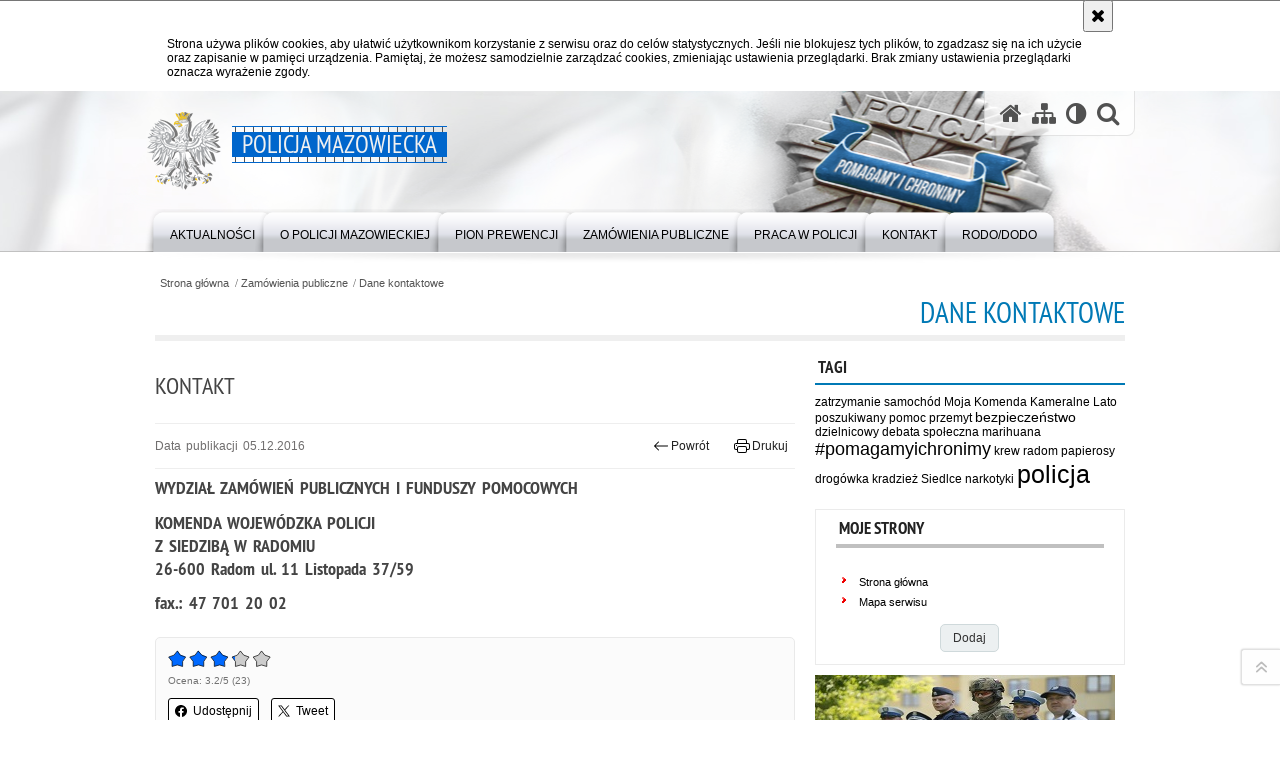

--- FILE ---
content_type: text/html; charset=UTF-8
request_url: https://mazowiecka.policja.gov.pl/ra/zamowienia-publiczne/dan/1698,Kontakt.html
body_size: 11109
content:
<!DOCTYPE html>
<html lang="pl">
  <head>
    <meta charset="UTF-8"/>
    <meta name="description" content="Kontakt - Dane kontaktowe -  "/>
    <meta name="keywords" content=""/>
    <meta name="robots" content="Index, Follow"/>
    <meta name="author" content="Polska Policja"/>
    <meta name="viewport" content="width=device-width, initial-scale=1.0" />
    <meta property="og:site_name" content="Policja Mazowiecka" />
    <meta property="og:title" content="Kontakt" />
    <meta property="og:description" content="" />
    <meta property="og:type" content="article" />
    <meta property="og:image" content="" />
    <meta name="certumid" content="14873a7305035d"/>
    <meta name="verify-v1" content="o9HUinzV6QwF6Qa9CuSqOxctXu09FWS0iKgKmf7r5ow=" />
    <meta name="google-site-verification" content="XZdHk6gsvdnmR5UINSLxp-5mV_Kxsqd84foEfzB_6YA" />
        <link rel="alternate" type="application/rss+xml" title="Aktualności" href="/dokumenty/rss/271-rss-o-1488.rss" />
<link rel="alternate" type="application/rss+xml" title="Slider" href="/dokumenty/rss/271-rss-o-1487.rss" />
    
    <title>Kontakt - Dane kontaktowe -  Policja Mazowiecka</title> 
    <link rel="shortcut icon" href="https://mazowiecka.policja.gov.pl/favicon.ico" />
    
    <link href="/img/forum/forum.css" type="text/css" rel="stylesheet" />
    <link href="/webfonts/awesome-4.7/css/font-awesome.min.css" type="text/css" rel="stylesheet" />
    <link href="/script/baguetteBox/baguetteBox.min.css" type="text/css" rel="stylesheet" />
    <link href="/script/mootools/vlaCalendar/styles/vlaCal-v2.11.css" type="text/css" media="screen" rel="stylesheet" />
    <link href="/script/mootools/galeria/media2015.css" type="text/css" rel="stylesheet" />
    
    <link href="/dokumenty/szablony/dynamic/271/271-39758.css?1768574406" type="text/css" rel="stylesheet" />
    <link href="/dokumenty/szablonyimg/271-style-mod-3.css" type="text/css" rel="stylesheet" />
    <link href="/script/video/video-js/stable/video-js.min.css" rel="stylesheet" type="text/css" />    

                                <script src="/script/video/video-js/stable/video.min.js"></script>
<script src="/script/video/video-js/stable/lang/pl.js"></script>
<script src="/script/lite-youtube/lite-youtube.js" type="module"></script>    
                                            <script src="/dokumenty/szablony/dynamic/271/271-21556.js?v=0.111"></script>
    <script>
		window.addEvent('domready', function() { 
      		Ellipsis({
          		class: '.media strong',
          		lines: 5
        	});
      		if ($('navmenu')) {
      			var mooDropMenu = new dropMenu($('navmenu'));
      		};
		});
	</script>
    <script>
    if(/MSIE \d|Trident.*rv:/.test(navigator.userAgent)) {
      var script = document.createElement('script');
      script.src = '/script/svgxuse/svgxuse.js';
      document.write(script.outerHTML);
    }
    </script>
      
	    
    
    <style type="text/css">
      /* <![CDATA[ */
       	.nag_menu .nag_menu_list li ul {
			width:280px;
		}
    /* ]]> */
    </style>

    
  </head>
  <body class="bg">
    
    <div id="menu-scroll"></div>
    
    <!-- WCAG opcje -->
    <ul class="nav">
      <li><a href="#menu">Przejdź do menu głównego</a></li>
      <li><a href="#wtxt">Przejdź do treści</a></li>
      <li><a href="#search" id="szukaj-button-wai" aria-controls="search">Przejdź do wyszukiwarki</a></li>
      <li><a href="/ra/mapa">Mapa strony</a></li>
    </ul>
    <!-- .WCAG opcje -->
  
    
    <div id="page">
      
      <!-- header -->
      <div id="header-wrapper">
        <header>
          <div class="inside">
            <h1 id="header-logo"><a href="/" title="Strona główna"><span></span><strong><span class="hide">Kontakt - Dane kontaktowe - </span>Policja Mazowiecka</strong></a></h1>
            <!-- header opcje -->
            <div id="header-options">
              <ul>
                <li><a href="https://mazowiecka.policja.gov.pl" aria-label="Strona główna serwisu Policja Mazowiecka"><i class="fa fa-home"></i></a></li>
                <li><a href="/ra/mapa" aria-label="Mapa serwisu"><i class="fa fa-sitemap"></i></a></li>
                <li><a href="/ra/wai" aria-label="Wersja tekstowa"><i class="fa fa-adjust"></i></a></li>
                <li class="szukaj-buttton-init"><a href="#search" id="szukaj-button" aria-controls="search" aria-expanded="false"><i class="fa fa-search"></i><span class="sr-only">Otwórz wyszukiwarkę</span></a></li>
              </ul>
              
              <nav id="mobileMenu">
                <a href="#" id="mobileMenuBtn" role="button" aria-controls="menu" aria-expanded="false">
                  <span class="sr-only">Menu</span><i class="fa fa-reorder"></i>
                </a>
              </nav>
              
            </div>
            <!-- header opcje. -->
            
            <!-- search -->
            <div id="search" class="search" tabindex="-1" aria-activedescendant="search-header">
              <div class="search__row">
                <div class="search_col">
                  <h2 class="search__header">Wyszukiwarka</h2>
                  <button id="szukaj-button-close" class="search__delete_btn">
                    <i class="fa fa-times-circle-o"></i>
                    <span class="sr-only">Zamknij wyszukiwarkę</span>
                  </button>
                </div>
              </div>
              <div class="search__row">
                <div class="search_col">
                  <form action="/ra/szukaj" method="post" class="search__form">
                    <div class="search__fieldset">
                      <label for="szukajg" class="sr-only">szukaj</label>
                      <input type="text" id="szukajg" class="search__input" name="szukaj" placeholder="wpisz szukaną frazę" value="" />
                      <button type="submit" class="search__btn">
                        <span class="sr-only">Szukaj</span><i class="fa fa-search"></i>
                      </button>
                    </div>
                    <div class="clear"></div>
                    <div>
                      <p><a href="/ra/szukaj">Wyszukiwarka zaawansowana</a></p>
                    </div>
                  </form>
                  
                </div>
              </div>
            </div>
            <!-- search. -->
            
          </div>
          <!-- menu -->
          <nav id="menu" aria-label="Menu główne">
            <div class="inside">
              
<ul id="navmenu" class="mainmenu">
					<li><a href="/ra/aktualnosci" target="_top" ><strong><span>Aktualności</span></strong></a>
        					<ul class="submenu">
							        <li><a href="/ra/aktualnosci/aktualnosci" target="_top" >Aktualności </a>
        				</li>
			        <li><a href="https://poszukiwani.policja.pl/" target="_top" >Poszukiwani </a>
        				</li>
			        <li><a href="https://zaginieni.policja.pl/" target="_top" >Zaginieni </a>
        				</li>
			        <li><a href="http://www.childalert.pl/" target="_top" >Zaginione dziecko </a>
        				</li>
			        <li><a href="http://www.zaginieni.pl/home/" target="_top" >Zaginieni w Polsce </a>
        				</li>
				</ul>		
				</li>
					<li><a href="/ra/o-policji-mazowieckiej" target="_top" ><strong><span>O Policji Mazowieckiej</span></strong></a>
        					<ul class="submenu">
							        <li><a href="/ra/o-policji-mazowieckiej/kierownictwo" target="_top" >Kierownictwo </a>
        				</li>
			        <li><a href="/ra/o-policji-mazowieckiej/komendanci-wojewodzcy-policji" target="_top" >Komendanci Wojewódzcy Policji zs. w Radomiu w latach 1997-2021 </a>
        				</li>
			        <li><a href="/ra/o-policji-mazowieckiej/struk" target="_top" >Struktura </a>
        				</li>
			        <li><a href="/ra/o-policji-mazowieckiej/jednostki-terenowe" target="_top" >Jednostki terenowe </a>
        				</li>
			        <li><a href="/ra/o-policji-mazowieckiej/komunikacja-wewnetrzna" target="_top" >Komunikacja wewnętrzna <span class="strz"></span></a>
        					<ul class="submenu">
							        <li><a href="/ra/o-policji-mazowieckiej/komunikacja-wewnetrzna/aktualnosci-dla-policja" target="_top" >Aktualności dla policjantów i pracowników Policji </a>
        				</li>
			        <li><a href="/ra/o-policji-mazowieckiej/komunikacja-wewnetrzna/policyjny-glos-mazowsza" target="_top" >Policyjny Głos Mazowsza </a>
        				</li>
			        <li><a href="http://isp.policja.pl/" target="_top" >Internetowy Serwis Policyjny </a>
        				</li>
			        <li><a href="http://www.ipa.org.pl./index.php/pl/mazowiecka-grupa-wojewodzka" target="_top" >Mazowiecka Grupa Wojewódzka IPA </a>
        				</li>
			        <li><a href="/ra/o-policji-mazowieckiej/komunikacja-wewnetrzna/psychologowie-policyjni" target="_top" >Psychologowie policyjni </a>
        				</li>
			        <li><a href="/ra/o-policji-mazowieckiej/komunikacja-wewnetrzna/zespol-socjalny" target="_top" >Zespół Socjalny </a>
        				</li>
			        <li><a href="http://nszzp.radom.pl/fundusz-prewencyjny-pzu/" target="_top" >Fundusz Prewencyjny PZU </a>
        				</li>
			        <li><a href="http://nszzp.radom.pl/" target="_top" >NSZZ Policjantów Województwa Mazowieckiego </a>
        				</li>
			        <li><a href="https://seirp.pl/" target="_top" >Stowarzyszenie Emerytów i Rencistów Policyjnych </a>
        				</li>
			        <li><a href="https://nszz-pp.pl/" target="_top" >NSZZ Pracowników Policji </a>
        				</li>
				</ul>		
				</li>
			        <li><a href="/ra/o-policji-mazowieckiej/prawa-czlowieka" target="_top" >Prawa człowieka <span class="strz"></span></a>
        					<ul class="submenu">
							        <li><a href="/ra/o-policji-mazowieckiej/prawa-czlowieka/rownosc-plci-w-policji" target="_top" >Równość płci w Policji </a>
        				</li>
			        <li><a href="/ra/o-policji-mazowieckiej/prawa-czlowieka/polityka-rownego-traktowania-w" target="_top" >Polityka Równego Traktowania w KWP zs. w Radomiu </a>
        				</li>
			        <li><a href="/ra/o-policji-mazowieckiej/prawa-czlowieka/polityka-etycznego-i-uczciwego" target="_top" >Polityka Etycznego i Uczciwego Postępowania w KWP zs. w Radomiu </a>
        				</li>
				</ul>		
				</li>
			        <li><a href="/ra/o-policji-mazowieckiej/kapelan-policji" target="_top" >Kapelan Policji </a>
        				</li>
			        <li><a href="/ra/o-policji-mazowieckiej/patronat-honorowy-komendanta-w" target="_top" >Patronat honorowy Komendanta Wojewódzkiego Policji <span class="strz"></span></a>
        					<ul class="submenu">
							        <li><a href="/ra/o-policji-mazowieckiej/patronat-honorowy-komendanta-w/patronat-honorowy-komen" target="_top" >Patronat honorowy Komendanta Wojewódzkiego Policji </a>
        				</li>
				</ul>		
				</li>
			        <li><a href="/ra/o-policji-mazowieckiej/fundusze-wfosigw" target="_top" >Fundusze WFOŚiGW </a>
        				</li>
			        <li><a href="/ra/o-policji-mazowieckiej/laboratorium-kryminalistyczne" target="_top" >Laboratorium Kryminalistyczne <span class="strz"></span></a>
        					<ul class="submenu">
							        <li><a href="/ra/o-policji-mazowieckiej/laboratorium-kryminalistyczne/laboratorium-kryminalistyczne" target="_top" >Laboratorium Kryminalistyczne KWP z siedzibą w Radomiu </a>
        				</li>
			        <li><a href="/ra/o-policji-mazowieckiej/laboratorium-kryminalistyczne/struktura-wydzialu" target="_top" >Struktura Wydziału </a>
        				</li>
			        <li><a href="/ra/o-policji-mazowieckiej/laboratorium-kryminalistyczne/badania-wykonywane-w-laborator" target="_top" >Badania wykonywane w Laboratorium </a>
        				</li>
			        <li><a href="/ra/o-policji-mazowieckiej/laboratorium-kryminalistyczne/ocena-zadowolenia-klienta-z-us" target="_top" >Ocena zadowolenia klienta z usług LK </a>
        				</li>
			        <li><a href="/ra/o-policji-mazowieckiej/laboratorium-kryminalistyczne/terminy-realizacji" target="_top" >Terminy realizacji </a>
        				</li>
			        <li><a href="/ra/o-policji-mazowieckiej/laboratorium-kryminalistyczne/akredytacja" target="_top" >Akredytacja </a>
        				</li>
				</ul>		
				</li>
			        <li><a href="https://policja.pl/pol/antykorupcja" target="_top" >Antykorupcja </a>
        				</li>
			        <li><a href="/ra/o-policji-mazowieckiej/wydzial-zamowien-publicznych-i" target="_top" >Wydział Zamowień Publicznych i Funduszy Pomocowych <span class="strz"></span></a>
        					<ul class="submenu">
							        <li><a href="/ra/o-policji-mazowieckiej/wydzial-zamowien-publicznych-i/zamowienia-publiczne" target="_top" >Zamówienia Publiczne </a>
        				</li>
			        <li><a href="/ra/o-policji-mazowieckiej/wydzial-zamowien-publicznych-i/fundusze-pomocowe" target="_top" >Fundusze Pomocowe </a>
        				</li>
				</ul>		
				</li>
				</ul>		
				</li>
					<li><a href="/ra/pion-prewencji" target="_top" aria-label="WYDZIAŁY PIONU PREWENCJI

KOMENDY WOJEWÓDZKIEJ POLICJI zs. w Radomiu
ul. 11 Listopada 37/59
26-600 Radom

WYDZIAŁ PREWENCJI
Sekretariat:
tel.:48 345 30 50 (701-30-50)
fax:48 345 27 01 (701-27-01)
e-mail: prewencja.kwp@ra.policja.gov.pl"><strong><span>Pion Prewencji</span></strong></a>
        					<ul class="submenu">
							        <li><a href="/ra/pion-prewencji/sztab-policji" target="_top" >Sztab Policji <span class="strz"></span></a>
        					<ul class="submenu">
							        <li><a href="/ra/pion-prewencji/sztab-policji/dane-kontaktowe" target="_top" >Dane kontaktowe </a>
        				</li>
			        <li><a href="/ra/pion-prewencji/sztab-policji/aktualnosci" target="_top" >Aktualności </a>
        				</li>
			        <li><a href="/ra/pion-prewencji/sztab-policji/imprezy-masowe" target="_top" >Imprezy masowe </a>
        				</li>
			        <li><a href="/ra/pion-prewencji/sztab-policji/struktury-nieetatowe" target="_top" >Struktury nieetatowe </a>
        				</li>
			        <li><a href="/ra/pion-prewencji/sztab-policji/bezzalogowe-statki-powietrzne" target="_top" >Bezzałogowe Statki Powietrzne Policji </a>
        				</li>
				</ul>		
				</li>
			        <li><a href="/ra/pion-prewencji/wydzial-prewencji" target="_top" >Wydział Prewencji <span class="strz"></span></a>
        					<ul class="submenu">
							        <li><a href="/ra/pion-prewencji/wydzial-prewencji/dane-kontaktowe" target="_top" >Dane kontaktowe </a>
        				</li>
			        <li><a href="/ra/pion-prewencji/wydzial-prewencji/struktura-wydzialu" target="_top" >Struktura Wydziału </a>
        				</li>
			        <li><a href="/ra/pion-prewencji/wydzial-prewencji/aktualnosci" target="_top" >Aktualności </a>
        				</li>
			        <li><a href="/ra/pion-prewencji/wydzial-prewencji/oddzialy-o-profilu-mundurowym" target="_top" >Oddziały o profilu mundurowym </a>
        				</li>
			        <li><a href="/ra/pion-prewencji/wydzial-prewencji/akcje-kampanie-projekty-profil" target="_top" >Akcje, kampanie, projekty profilaktyczne </a>
        				</li>
			        <li><a href="/ra/pion-prewencji/wydzial-prewencji/kameralne-latp" target="_top" >Kameralne Lato </a>
        				</li>
			        <li><a href="/ra/pion-prewencji/wydzial-prewencji/przemoc-domowa" target="_top" >Przemoc domowa </a>
        				</li>
			        <li><a href="/ra/pion-prewencji/wydzial-prewencji/bezpieczenstwo-dzieci-i" target="_top" >Bezpieczeństwo dzieci i młodzieży </a>
        				</li>
			        <li><a href="/ra/pion-prewencji/wydzial-prewencji/bezpiecz" target="_top" >Bezpieczeństwo seniorów </a>
        				</li>
			        <li><a href="/ra/pion-prewencji/wydzial-prewencji/debaty-spoleczne" target="_top" >Debaty społeczne </a>
        				</li>
			        <li><a href="/ra/pion-prewencji/wydzial-prewencji/psy-sluzbowe" target="_top" >Psy służbowe </a>
        				</li>
			        <li><a href="/ra/pion-prewencji/wydzial-prewencji/dzielnicowi" target="_top" >Dzielnicowi </a>
        				</li>
				</ul>		
				</li>
			        <li><a href="/ra/pion-prewencji/wydzial-konwo" target="_top" >Wydział Konwojowy <span class="strz"></span></a>
        					<ul class="submenu">
							        <li><a href="/ra/pion-prewencji/wydzial-konwo/dane-kontaktowe" target="_top" >Dane kontaktowe </a>
        				</li>
			        <li><a href="/ra/pion-prewencji/wydzial-konwo/terytorialny-zakres-dzialania" target="_top" >Terytorialny zakres działania </a>
        				</li>
			        <li><a href="/ra/pion-prewencji/wydzial-konwo/aktualnosci" target="_top" >Aktualności </a>
        				</li>
			        <li><a href="/ra/pion-prewencji/wydzial-konwo/historia-wydzialu" target="_top" >Historia Wydziału </a>
        				</li>
			        <li><a href="/ra/pion-prewencji/wydzial-konwo/zadania-do-realizacji" target="_top" >Zadania do realizacji </a>
        				</li>
				</ul>		
				</li>
			        <li><a href="/ra/pion-prewencji/wydzial-ruchu-drogowego" target="_top" >Wydział Ruchu Drogowego <span class="strz"></span></a>
        					<ul class="submenu">
							        <li><a href="/ra/pion-prewencji/wydzial-ruchu-drogowego/informacje-o-wydziale" target="_top" >Informacje o wydziale </a>
        				</li>
			        <li><a href="/ra/pion-prewencji/wydzial-ruchu-drogowego/dane-kontaktowe" target="_top" >Dane kontaktowe </a>
        				</li>
			        <li><a href="/ra/pion-prewencji/wydzial-ruchu-drogowego/priorytety-i-zakres-zad" target="_top" >Priorytety i zakres zadań WRD </a>
        				</li>
			        <li><a href="/ra/pion-prewencji/wydzial-ruchu-drogowego/aktualnos" target="_top" >Aktualności </a>
        				</li>
			        <li><a href="/ra/pion-prewencji/wydzial-ruchu-drogowego/stop-agresji-drogowej" target="_top" >Stop agresji drogowej </a>
        				</li>
			        <li><a href="/ra/pion-prewencji/wydzial-ruchu-drogowego/ruch-drogowy-w-statysty" target="_top" >Ruch drogowy w statystykach </a>
        				</li>
			        <li><a href="/ra/pion-prewencji/wydzial-ruchu-drogowego/inzynieria-w-ruchu-drog" target="_top" aria-label="Inżynieria w Ruchu Drogowym">Inżynieria w Ruchu Drogowym </a>
        				</li>
			        <li><a href="/ra/pion-prewencji/wydzial-ruchu-drogowego/wykorzystanie-drog-w-sp" target="_top" >Wykorzystanie dróg w sposób szczególny </a>
        				</li>
			        <li><a href="/ra/pion-prewencji/wydzial-ruchu-drogowego/mazowiecka-grupa-speed" target="_top" >Mazowiecka Grupa SPEED </a>
        				</li>
			        <li><a href="/ra/pion-prewencji/wydzial-ruchu-drogowego/brd-w-oku-drona" target="_top" >BRD W OKU DRONA </a>
        				</li>
			        <li><a href="/ra/pion-prewencji/wydzial-ruchu-drogowego/prawo" target="_top" >Prawo </a>
        				</li>
			        <li><a href="/ra/pion-prewencji/wydzial-ruchu-drogowego/odblaskowa-szkola" target="_top" aria-label="Odblaskowa Szkoła 2025">Odblaskowa Szkoła </a>
        				</li>
				</ul>		
				</li>
			        <li><a href="/ra/pion-prewencji/wydzial-postepowan-administrac" target="_top" >Wydział Postępowań Administracyjnych <span class="strz"></span></a>
        					<ul class="submenu">
							        <li><a href="/ra/pion-prewencji/wydzial-postepowan-administrac/zakres-zadan-wydzialu" target="_top" >Zakres zadań wydziału </a>
        				</li>
			        <li><a href="/ra/pion-prewencji/wydzial-postepowan-administrac/dane-kontaktowe" target="_top" >Dane kontaktowe </a>
        				</li>
			        <li><a href="/ra/pion-prewencji/wydzial-postepowan-administrac/kwalifikowany-pracownik-ochron" target="_top" >Kwalifikowany pracownik ochrony </a>
        				</li>
			        <li><a href="/ra/pion-prewencji/wydzial-postepowan-administrac/licencja-detektywa" target="_top" >Licencja detektywa </a>
        				</li>
			        <li><a href="/ra/pion-prewencji/wydzial-postepowan-administrac/pozwolenia-na-bron" target="_top" >Pozwolenia na broń </a>
        				</li>
			        <li><a href="/ra/pion-prewencji/wydzial-postepowan-administrac/badania-po-odwolaniu-stanu-zag" target="_top" >Badania po odwołaniu stanu zagrożenia epidemicznego </a>
        				</li>
				</ul>		
				</li>
			        <li><a href="/ra/pion-prewencji/oddzial-prewencji-policji-w-ra" target="_top" >Oddział Prewencji Policji w Radomiu <span class="strz"></span></a>
        					<ul class="submenu">
							        <li><a href="/ra/pion-prewencji/oddzial-prewencji-policji-w-ra/dane-kontaktowe" target="_top" >Dane kontaktowe </a>
        				</li>
			        <li><a href="/ra/pion-prewencji/oddzial-prewencji-policji-w-ra/aktualnosci" target="_top" >Aktualności </a>
        				</li>
			        <li><a href="/ra/pion-prewencji/oddzial-prewencji-policji-w-ra/historia-oddzialu-prewencji-po" target="_top" >Historia Oddziału Prewencji Policji w Radomiu </a>
        				</li>
				</ul>		
				</li>
			        <li><a href="/ra/pion-prewencji/oddzial-prewencji-policji-w-pl" target="_top" >Oddział Prewencji Policji w Płocku <span class="strz"></span></a>
        					<ul class="submenu">
							        <li><a href="/ra/pion-prewencji/oddzial-prewencji-policji-w-pl/dane-kontaktowe" target="_top" >Dane kontaktowe </a>
        				</li>
			        <li><a href="/ra/pion-prewencji/oddzial-prewencji-policji-w-pl/aktualnosci" target="_top" >Aktualności </a>
        				</li>
				</ul>		
				</li>
			        <li><a href="/ra/pion-prewencji/samodzielny-pododdzial-kontrte" target="_top" >Samodzielny Pododdział Kontrterrorystyczny Policji w Radomiu <span class="strz"></span></a>
        					<ul class="submenu">
							        <li><a href="/ra/pion-prewencji/samodzielny-pododdzial-kontrte/dane-kontaktowe" target="_top" >Dane kontaktowe </a>
        				</li>
			        <li><a href="/ra/pion-prewencji/samodzielny-pododdzial-kontrte/informacje-o-spkp" target="_top" >Informacje o SPKP </a>
        				</li>
			        <li><a href="/ra/pion-prewencji/samodzielny-pododdzial-kontrte/aktualnosci" target="_top" >Aktualności </a>
        				</li>
				</ul>		
				</li>
			        <li><a href="/ra/pion-prewencji/samodzielny-pododdzial-prewenc" target="_top" >Samodzielny Pododdział Prewencji Policji w Ostrołęce <span class="strz"></span></a>
        					<ul class="submenu">
							        <li><a href="/ra/pion-prewencji/samodzielny-pododdzial-prewenc/dane-kontaktowe" target="_top" >Dane kontaktowe </a>
        				</li>
			        <li><a href="/ra/pion-prewencji/samodzielny-pododdzial-prewenc/aktualnosci" target="_top" >Aktualności </a>
        				</li>
				</ul>		
				</li>
				</ul>		
				</li>
					<li><a href="/ra/zamowienia-publiczne" target="_top" ><strong><span>Zamówienia publiczne</span></strong></a>
        					<ul class="submenu">
							        <li><a href="/ra/zamowienia-publiczne/dan" target="_top" >Dane kontaktowe </a>
        				</li>
			        <li><a href="https://platformazakupowa.pl/kwp_radom" target="_top" >Platforma zakupowa KWP </a>
        				</li>
			        <li><a href="http://bip.mazowiecka.policja.gov.pl/KWR/zamowienie-publiczne/plan-postepowan-o-udzie" target="_top" >Plan postępowań o udzielenie zamówień </a>
        				</li>
				</ul>		
				</li>
					<li><a href="/ra/praca-w-policji" target="_top" ><strong><span>Praca w Policji</span></strong></a>
        					<ul class="submenu">
							        <li><a href="/ra/praca-w-policji/zostan-policjantem-na-mazowszu" target="_top" >Dołącz do nas </a>
        				</li>
			        <li><a href="https://mazowiecka.bip.policja.gov.pl/KWR/praca-sluzba-cywilna/oferty-pracy/482,Oferty-Pracy.html" target="_top" >Praca w Służbie Cywilnej </a>
        				</li>
				</ul>		
				</li>
					<li><a href="/ra/kontakt-1" target="_top" ><strong><span>Kontakt</span></strong></a>
        					<ul class="submenu">
							        <li><a href="/ra/kontakt-1/dane-teleadresowe" target="_top" >Dane teleadresowe </a>
        				</li>
			        <li><a href="/ra/kontakt-1/rzecznik-prasowy" target="_top" >Rzecznik Prasowy </a>
        				</li>
			        <li><a href="/ra/kontakt-1/oficerowie-prasowi-kmpk" target="_top" >Oficerowie prasowi KMP/KPP </a>
        				</li>
			        <li><a href="/ra/kontakt-1/kontakt-dla-osob-gluchy" target="_top" >Kontakt dla osób głuchych </a>
        				</li>
			        <li><a href="/ra/kontakt-1/skargi-i-wnioski" target="_top" >Skargi i wnioski </a>
        				</li>
			        <li><a href="/ra/kontakt-1/elektroniczna-platforma" target="_top" >Elektroniczna Platforma Usług Administracji Publicznej </a>
        				</li>
			        <li><a href="/ra/kontakt-1/telefon-zaufania-kwp-zs" target="_top" >Telefon Zaufania KWP zs. w Radomiu </a>
        				</li>
			        <li><a href="/ra/kontakt-1/dostepnosc-kwp" target="_top" >Dostępność KWP </a>
        				</li>
			        <li><a href="/ra/kontakt-1/sygnalisci" target="_top" >Sygnaliści <span class="strz"></span></a>
        					<ul class="submenu">
							        <li><a href="/ra/kontakt-1/sygnalisci/wewnetrzna-procedura-dokonywan" target="_top" >Wewnętrzna procedura dokonywania zgłoszeń naruszeń prawa i podejmowania działań </a>
        				</li>
			        <li><a href="/ra/kontakt-1/sygnalisci/procedura-zgloszen-zewnetrznyc" target="_top" >Procedura zgłoszeń zewnętrznych oraz podejmowania działań następczych </a>
        				</li>
			        <li><a href="/ra/kontakt-1/sygnalisci/informacje-dla-sygnalistow-chc" target="_top" >Informacje dla sygnalistów chcących dokonać zgłoszenia zewnętrznego </a>
        				</li>
				</ul>		
				</li>
				</ul>		
				</li>
					<li><a href="/ra/rodododo" target="_top" ><strong><span>RODO/DODO</span></strong></a>
        				</li>
	</ul>            </div>
          </nav>
          <!-- menu. -->
        </header>
      </div>
      <div class="clear"></div>
      <!--  header. --> 
      
      <!--  content  -->
<div id="content">
  
  <nav id="sciezka-navi"><ul id="sciezka-naviUl">
<li><a href="/ra/">Strona główna</a></li>

  <li><span></span><a href="/ra/zamowienia-publiczne">Zamówienia publiczne</a></li>

  <li><span></span><a href="/ra/zamowienia-publiczne/dan">Dane kontaktowe</a></li>

</ul> </nav>
  <div class="naglowekBig">
  <h2>Dane kontaktowe</h2> 
  <div id="text-size">
    <p>Rozmiar czcionki</p>
    <div class="button"><a href="#" title="Czcionka normalna" class="a tips" id="resize12"><span></span>czcionka normalna</a></div>
    <div class="button"><a href="#" title="Czcionka średnia" class="aa tips" id="resize14"><span></span>czcionka średnia</a></div>
    <div class="button"><a href="#" title="Czcionka duża" class="aaa tips" id="resize16"><span></span>czcionka duża</a></div>
  </div>
</div>
  
  <!--  content-left  -->
  <nav id="mobileDodatkowe">
    <a href="#" id="mobileDodatkoweBtn" class="button" role="button" aria-controls="mobileDodatkoweContent" aria-expanded="false">↓ Pokaż informacje dodatkowe ↓</a>  </nav>
  <aside class="subLeft" id="mobileDodatkoweContent">
        <div class="naglowek1"><h2>Tagi</h2></div>
    <div class="okno">
      <a href="/ra/tagi/1924,zatrzymanie.html" class="tagi1" title="zatrzymanie">zatrzymanie</a> <a href="/ra/tagi/1814,samochod.html" class="tagi1" title="samochód">samochód</a> <a href="/ra/tagi/7601,Moja-Komenda.html" class="tagi1" title="Moja Komenda">Moja Komenda</a> <a href="/ra/tagi/10540,Kameralne-Lato.html" class="tagi1" title="Kameralne Lato">Kameralne Lato</a> <a href="/ra/tagi/1848,poszukiwany.html" class="tagi1" title="poszukiwany">poszukiwany</a> <a href="/ra/tagi/95,pomoc.html" class="tagi1" title="pomoc">pomoc</a> <a href="/ra/tagi/7,przemyt.html" class="tagi1" title="przemyt">przemyt</a> <a href="/ra/tagi/132,bezpieczenstwo.html" class="tagi2" title="bezpieczeństwo">bezpieczeństwo</a> <a href="/ra/tagi/126,dzielnicowy.html" class="tagi1" title="dzielnicowy">dzielnicowy</a> <a href="/ra/tagi/5722,debata-spoleczna.html" class="tagi1" title="debata społeczna">debata społeczna</a> <a href="/ra/tagi/64,marihuana.html" class="tagi1" title="marihuana">marihuana</a> <a href="/ra/tagi/26249,pomagamyichronimy.html" class="tagi3" title="#pomagamyichronimy">#pomagamyichronimy</a> <a href="/ra/tagi/2042,krew.html" class="tagi1" title="krew">krew</a> <a href="/ra/tagi/8235,radom.html" class="tagi1" title="radom">radom</a> <a href="/ra/tagi/453,papierosy.html" class="tagi1" title="papierosy">papierosy</a> <a href="/ra/tagi/1335,drogowka.html" class="tagi1" title="drogówka">drogówka</a> <a href="/ra/tagi/46,kradziez.html" class="tagi1" title="kradzież">kradzież</a> <a href="/ra/tagi/11144,Siedlce.html" class="tagi1" title="Siedlce">Siedlce</a> <a href="/ra/tagi/15,narkotyki.html" class="tagi1" title="narkotyki">narkotyki</a> <a href="/ra/tagi/180,policja.html" class="tagi6" title="policja">policja</a>    </div>
    <div class="clear"></div>

    <!-- moje skroty -->
<div class="box_spec1">
	<div class="naglowek"><h2>Moje strony</h2></div>
	<div id="moje-strony">
		<ul>
		<li><a href="/">Strona główna</a></li>
		<li><a href="/ra/mapa">Mapa serwisu</a></li>
		
		</ul>
		<form method="post" action="">
		<input type="hidden" name="skroty" value="1"/>
		<input type="submit" name="dodajskrot" value="Dodaj"/>
		</form>
	</div>
</div>
<!-- moje skroty. -->    



	<div class="bannery pion">
	
	
		
			<div class="item" style="width:300px; height:115px;margin-bottom:10px"><a href="/ra/batony/9418,Zostan-policjantem-na-Mazowszu.html" target="_top" aria-label="Zostan policjantem na Mazowszu"><img src="/dokumenty/batony/9418.jpg?v=1768313512" alt="Zostan policjantem na Mazowszu" aria-hidden="true" /></a></div>
		
	
		
			<div class="item" style="width:300px; height:115px;margin-bottom:10px"><a href="/ra/batony/10765,Wykaz-punktow-kontroli-autobusow-ferie-2026.html" target="_top" aria-label="Wykaz punktów kontroli autobusów – ferie 2026"><img src="/dokumenty/batony/10765.jpg?v=1768313512" alt="Wykaz punktów kontroli autobusów – ferie 2026" aria-hidden="true" /></a></div>
		
	
		
			<div class="item" style="width:300px; height:85px;margin-bottom:10px"><a href="/ra/batony/10807,Kreci-mnie-bezpieczenstwo-w-zimie.html" target="_top" aria-label="Kręci mnie bezpieczeństwo w zimie"><img src="/dokumenty/batony/10807.png?v=1768313512" alt="Kręci mnie bezpieczeństwo w zimie" aria-hidden="true" /></a></div>
		
	
		
			<div class="item" style="width:300px; height:115px;margin-bottom:10px"><a href="/ra/batony/3540,Krajowa-Mapa-Zagrozen-Bezpieczenstwa.html" target="_top" aria-label="Krajowa Mapa Zagrożeń Bezpieczeństwa"><img src="/dokumenty/batony/3540.jpg?v=1768313512" alt="Krajowa Mapa Zagrożeń Bezpieczeństwa" aria-hidden="true" /></a></div>
		
	
		
			<div class="item" style="width:300px; height:115px;margin-bottom:10px"><a href="/ra/batony/7368,Stop-agresji-drogowej.html" target="_top" aria-label="Stop agresji drogowej"><img src="/dokumenty/batony/7368.jpg?v=1768313512" alt="Stop agresji drogowej" aria-hidden="true" /></a></div>
		
	
		
			<div class="item" style="width:300px; height:169px;margin-bottom:10px"><a href="/ra/batony/10265,Telefony-pomocowe.html" target="_top" aria-label="Telefony pomocowe"><img src="/dokumenty/batony/10265.jpg?v=1768313512" alt="Telefony pomocowe" aria-hidden="true" /></a></div>
		
	
		
			<div class="item" style="width:300px; height:115px;margin-bottom:10px"><a href="/ra/batony/7663,e-uslugi.html" target="_top" aria-label="e-usługi"><img src="/dokumenty/batony/7663.jpg?v=1768313512" alt="e-usługi" aria-hidden="true" /></a></div>
		
	
		
			<div class="item" style="width:300px; height:115px;margin-bottom:10px"><a href="/ra/batony/2808,bip.html" target="_top" aria-label="bip"><img src="/dokumenty/batony/2808.png?v=1768313512" alt="bip" aria-hidden="true" /></a></div>
		
	
		
			<div class="item" style="width:300px; height:100px;margin-bottom:10px"><a href="/ra/batony/9807,Child-Alert.html" target="_top" aria-label="Child Alert"><img src="/dokumenty/batony/9807.png?v=1768313512" alt="Child Alert" aria-hidden="true" /></a></div>
		
	
		
			<div class="item" style="width:300px; height:115px;margin-bottom:10px"><a href="/ra/batony/10962,FUNDUSZE-POMOCOWE.html" target="_top" aria-label="FUNDUSZE POMOCOWE"><img src="/dokumenty/batony/10962.jpg?v=1768313512" alt="FUNDUSZE POMOCOWE" aria-hidden="true" /></a></div>
		
	
		
			<div class="item" style="width:300px; height:115px;margin-bottom:10px"><a href="/ra/batony/8180,Synergia-dzialania-sluzb-kluczem-do-bezpiecznego-jutra.html" target="_top" aria-label="Synergia działania słuzb kluczem do bezpiecznego jutra"><img src="/dokumenty/batony/8180.jpg?v=1768313512" alt="Synergia działania słuzb kluczem do bezpiecznego jutra" aria-hidden="true" /></a></div>
		
	
		
			<div class="item" style="width:300px; height:115px;margin-bottom:10px"><a href="/ra/batony/5709,Antykorupcja.html" target="_top" aria-label="Antykorupcja"><img src="/dokumenty/batony/5709.jpg?v=1768313512" alt="Antykorupcja" aria-hidden="true" /></a></div>
		
	
		
			<div class="item" style="width:300px; height:115px;margin-bottom:10px"><a href="/ra/batony/5451,Ochrona-Praw-Funkcjonariusza.html" target="_top" aria-label="Ochrona Praw Funkcjonariusza"><img src="/dokumenty/batony/5451.jpg?v=1768313512" alt="Ochrona Praw Funkcjonariusza" aria-hidden="true" /></a></div>
		
	
		
			<div class="item" style="width:300px; height:169px;margin-bottom:10px"><a href="/ra/batony/8629,Zielona-strefa.html" target="_top" aria-label="Zielona strefa"><img src="/dokumenty/batony/8629.jpg?v=1768313512" alt="Zielona strefa" aria-hidden="true" /></a></div>
		
	
		
			<div class="item" style="width:300px; height:115px;margin-bottom:0px"><a href="/ra/batony/7476,Polish-Police.html" target="_top" aria-label="Polish Police"><img src="/dokumenty/batony/7476.jpg?v=1768313512" alt="Polish Police" aria-hidden="true" /></a></div>
		
	

	</div>

    



	<div class="bannery pion">
	
	
		
			<div class="item" style="width:300px; height:115px;margin-bottom:10px"><a href="/ra/batony/3541,Reaguj-Zglos.html" target="_top" aria-label="Reaguj Zgłoś"><img src="/dokumenty/batony/3541.jpg?v=1768313512" alt="Reaguj Zgłoś" aria-hidden="true" /></a></div>
		
	
		
			<div class="item" style="width:300px; height:115px;margin-bottom:10px"><a href="/ra/batony/3623,Mazowiecki-Urzad-Wojewodzki.html" target="_top" aria-label="Mazowiecki Urząd Wojewódzki"><img src="/dokumenty/batony/3623.jpg?v=1768313512" alt="Mazowiecki Urząd Wojewódzki" aria-hidden="true" /></a></div>
		
	
		
			<div class="item" style="width:300px; height:115px;margin-bottom:10px"><a href="/ra/batony/3614,Policyjny-Glos-Mazowsza.html" target="_top" aria-label="Policyjny Głos Mazowsza"><img src="/dokumenty/batony/3614.jpg?v=1768313512" alt="Policyjny Głos Mazowsza" aria-hidden="true" /></a></div>
		
	
		
			<div class="item" style="width:300px; height:115px;margin-bottom:10px"><a href="/ra/batony/3542,Fundacja.html" target="_top" aria-label="Fundacja"><img src="/dokumenty/batony/3542.jpg?v=1768313512" alt="Fundacja" aria-hidden="true" /></a></div>
		
	
		
			<div class="item" style="width:300px; height:115px;margin-bottom:10px"><a href="/ra/batony/4036,Portal-Wewnetrzny-Policji.html" target="_top" aria-label="Portal Wewnętrzny Policji"><img src="/dokumenty/batony/4036.jpg?v=1768313512" alt="Portal Wewnętrzny Policji" aria-hidden="true" /></a></div>
		
	
		
			<div class="item" style="width:300px; height:115px;margin-bottom:10px"><a href="/ra/batony/4434,Obywatel.html" target="_top" aria-label="Obywatel"><img src="/dokumenty/batony/4434.jpg?v=1768313512" alt="Obywatel" aria-hidden="true" /></a></div>
		
	
		
			<div class="item" style="width:300px; height:115px;margin-bottom:0px"><a href="/ra/batony/3615,Policja-997.html" target="_top" aria-label="Policja 997"><img src="/dokumenty/batony/3615.jpg?v=1768313512" alt="Policja 997" aria-hidden="true" /></a></div>
		
	

	</div>

        
    <div class="clear"></div>
  </aside>
  <!--  content-left.  -->
  
  <!--  content-right  -->
  <div class="subRight">
    <a title="treść strony" id="wtxt"></a>
    <!--  box  -->
    <div class="box">
      





<div class="right ikonka"></div>

<article class="txt">
  <div class="head">
    <h2>Kontakt</h2>    <div id="drukuj">
      <span class="data">Data publikacji  05.12.2016</span>
      <div class="button"><a href="javascript:history.go(-1)" title="Powrót" class="wstecz"><span></span>Powrót</a></div>
      <div class="button"><a href="javascript:winopen('/ra/zamowienia-publiczne/dan/1698,Kontakt.print',700,600)" title="Drukuj" class="drukuj"><span></span>Drukuj</a></div>
    </div>
      </div> 
  <h2><span style="font-size:0.8em">WYDZIAŁ ZAMÓWIEŃ PUBLICZNYCH I FUNDUSZY POMOCOWYCH</span></h2>

<h2><span style="font-size:0.8em">KOMENDA WOJEWÓDZKA POLICJI<br />
Z SIEDZIBĄ W RADOMIU<br />
26-600 Radom ul. 11 Listopada 37/59</span></h2>

<h2><span style="font-size:0.8em">fax.: 47 701 20 02</span></h2>
          <section class="pad_y10"></section>
  <div class="clear"></div>
</article>

<aside id="opcje-strony">
  
  <div class="ocena">
	<script src="/script/mootools/rating/ratings.js"></script>
	<script>
		window.addEvent('domready', function() {
			var rating = new RabidRatings({url:'/ra/ocen/1698t1,dok.html'});
		});
	</script>
	<div id="rabidRating-1698-3.2_5" class="rabidRating">
		<div class="wrapper"><span class="ratingFill" style="width:64%;"><span class="ratingStars"> </span></span></div>
		<div id="rabidRating-1698-description" class="ratingText" aria-hidden="true">Ocena: 3.2/5 (23)</div>
	</div>
</div>
  
  <div class="social-share">
    <ul>
      <li>
        <a href="https://www.facebook.com/sharer/sharer.php?u=https://mazowiecka.policja.gov.pl/ra/zamowienia-publiczne/dan/1698,Kontakt.html"
        	type="button"
        	role="button"
        	class="facebook" 
        	aria-hidden="true" 
        	tabindex="-1" 	
        	aria-label="Facebook">
          	<svg role="img" viewBox="0 0 24 24" xmlns="http://www.w3.org/2000/svg"><path d="M24 12.073c0-6.627-5.373-12-12-12s-12 5.373-12 12c0 5.99 4.388 10.954 10.125 11.854v-8.385H7.078v-3.47h3.047V9.43c0-3.007 1.792-4.669 4.533-4.669 1.312 0 2.686.235 2.686.235v2.953H15.83c-1.491 0-1.956.925-1.956 1.874v2.25h3.328l-.532 3.47h-2.796v8.385C19.612 23.027 24 18.062 24 12.073z"/></svg>
              Udostępnij
        </a>
      </li>
      <li>
        <a href="https://twitter.com/intent/tweet?text=Kontakt&amp;url=https://mazowiecka.policja.gov.pl/ra/zamowienia-publiczne/dan/1698,Kontakt.html" 
        	type="button"
        	role="button"        
        	class="twitter" 
        	aria-hidden="true" tabindex="-1" 
        	aria-label="Twitter">
          	<svg role="img" viewBox="0 0 24 24" xmlns="http://www.w3.org/2000/svg"><path d="m.058.768 9.266 12.39L0 23.231h2.099l8.163-8.819 6.596 8.82H24l-9.788-13.087 8.68-9.377h-2.1l-7.517 8.123L7.2.768zm3.087 1.546h3.28l14.488 19.371h-3.28z"/></svg>
              Tweet
        </a>
      </li>
    </ul>
  </div>
  
      <div class="tagi"></div>
      <div class="buttony"> </div>
  <!--  -->
</aside>


      
      <div class="clear"></div>
    </div>
    <!--  box.  -->
    
  </div>
  <!--  content-right.  -->
  <div class="clear"></div>
  
</div>
<!--  content. -->      
      <!-- footer -->
      <footer>
        <div id="footer-top">
          <div class="footer-content">
            <!-- footmap  -->
            <div id="fsitemap">
              <h2>Mapa serwisu</h2>
              <nav id="fsitemap-map">
                

<ul>
			<li class=""><a href="/ra/aktualnosci" target="_top" class="">Aktualności</a>
					<ul>
			<li class=""><a href="/ra/aktualnosci/aktualnosci" target="_top" class="">Aktualności</a>
		</li>
			<li class=""><a href="https://poszukiwani.policja.pl/" target="_top" class="">Poszukiwani</a>
		</li>
			<li class=""><a href="https://zaginieni.policja.pl/" target="_top" class="">Zaginieni</a>
		</li>
			<li class=""><a href="http://www.childalert.pl/" target="_top" class="">Zaginione dziecko</a>
		</li>
			<li class=""><a href="http://www.zaginieni.pl/home/" target="_top" class="">Zaginieni w Polsce</a>
		</li>
	</ul>		
		</li>
			<li class=""><a href="/ra/o-policji-mazowieckiej" target="_top" class="">O Policji Mazowieckiej</a>
					<ul>
			<li class=""><a href="/ra/o-policji-mazowieckiej/kierownictwo" target="_top" class="">Kierownictwo</a>
		</li>
			<li class=""><a href="/ra/o-policji-mazowieckiej/komendanci-wojewodzcy-policji" target="_top" class="">Komendanci Wojewódzcy Policji zs. w Radomiu w latach 1997-2021</a>
		</li>
			<li class=""><a href="/ra/o-policji-mazowieckiej/struk" target="_top" class="">Struktura</a>
		</li>
			<li class=""><a href="/ra/o-policji-mazowieckiej/jednostki-terenowe" target="_top" class="">Jednostki terenowe</a>
		</li>
			<li class=""><a href="/ra/o-policji-mazowieckiej/komunikacja-wewnetrzna" target="_top" class="">Komunikacja wewnętrzna</a>
		</li>
			<li class=""><a href="/ra/o-policji-mazowieckiej/prawa-czlowieka" target="_top" class="">Prawa człowieka</a>
		</li>
			<li class=""><a href="/ra/o-policji-mazowieckiej/kapelan-policji" target="_top" class="">Kapelan Policji</a>
		</li>
			<li class=""><a href="/ra/o-policji-mazowieckiej/patronat-honorowy-komendanta-w" target="_top" class="">Patronat honorowy Komendanta Wojewódzkiego Policji</a>
		</li>
			<li class=""><a href="/ra/o-policji-mazowieckiej/fundusze-wfosigw" target="_top" class="">Fundusze WFOŚiGW</a>
		</li>
			<li class=""><a href="/ra/o-policji-mazowieckiej/laboratorium-kryminalistyczne" target="_top" class="">Laboratorium Kryminalistyczne</a>
		</li>
			<li class=""><a href="https://policja.pl/pol/antykorupcja" target="_top" class="">Antykorupcja</a>
		</li>
			<li class=""><a href="/ra/o-policji-mazowieckiej/wydzial-zamowien-publicznych-i" target="_top" class="">Wydział Zamowień Publicznych i Funduszy Pomocowych</a>
		</li>
	</ul>		
		</li>
			<li class=""><a href="/ra/pion-prewencji" target="_top" class="">Pion Prewencji</a>
					<ul>
			<li class=""><a href="/ra/pion-prewencji/sztab-policji" target="_top" class="">Sztab Policji</a>
		</li>
			<li class=""><a href="/ra/pion-prewencji/wydzial-prewencji" target="_top" class="">Wydział Prewencji</a>
		</li>
			<li class=""><a href="/ra/pion-prewencji/wydzial-konwo" target="_top" class="">Wydział Konwojowy</a>
		</li>
			<li class=""><a href="/ra/pion-prewencji/wydzial-ruchu-drogowego" target="_top" class="">Wydział Ruchu Drogowego</a>
		</li>
			<li class=""><a href="/ra/pion-prewencji/wydzial-postepowan-administrac" target="_top" class="">Wydział Postępowań Administracyjnych</a>
		</li>
			<li class=""><a href="/ra/pion-prewencji/oddzial-prewencji-policji-w-ra" target="_top" class="">Oddział Prewencji Policji w Radomiu</a>
		</li>
			<li class=""><a href="/ra/pion-prewencji/oddzial-prewencji-policji-w-pl" target="_top" class="">Oddział Prewencji Policji w Płocku</a>
		</li>
			<li class=""><a href="/ra/pion-prewencji/samodzielny-pododdzial-kontrte" target="_top" class="">Samodzielny Pododdział Kontrterrorystyczny Policji w Radomiu</a>
		</li>
			<li class=""><a href="/ra/pion-prewencji/samodzielny-pododdzial-prewenc" target="_top" class="">Samodzielny Pododdział Prewencji Policji w Ostrołęce</a>
		</li>
	</ul>		
		</li>
			<li class=""><a href="/ra/zamowienia-publiczne" target="_top" class="check">Zamówienia publiczne</a>
					<ul>
			<li class=""><a href="/ra/zamowienia-publiczne/dan" target="_top" class="check">Dane kontaktowe</a>
		</li>
			<li class=""><a href="https://platformazakupowa.pl/kwp_radom" target="_top" class="">Platforma zakupowa KWP</a>
		</li>
			<li class=""><a href="http://bip.mazowiecka.policja.gov.pl/KWR/zamowienie-publiczne/plan-postepowan-o-udzie" target="_top" class="">Plan postępowań o udzielenie zamówień</a>
		</li>
	</ul>		
		</li>
			<li class=""><a href="/ra/praca-w-policji" target="_top" class="">Praca w Policji</a>
					<ul>
			<li class=""><a href="/ra/praca-w-policji/zostan-policjantem-na-mazowszu" target="_top" class="">Dołącz do nas</a>
		</li>
			<li class=""><a href="https://mazowiecka.bip.policja.gov.pl/KWR/praca-sluzba-cywilna/oferty-pracy/482,Oferty-Pracy.html" target="_top" class="">Praca w Służbie Cywilnej</a>
		</li>
	</ul>		
		</li>
			<li class=""><a href="/ra/kontakt-1" target="_top" class="">Kontakt</a>
					<ul>
			<li class=""><a href="/ra/kontakt-1/dane-teleadresowe" target="_top" class="">Dane teleadresowe</a>
		</li>
			<li class=""><a href="/ra/kontakt-1/rzecznik-prasowy" target="_top" class="">Rzecznik Prasowy</a>
		</li>
			<li class=""><a href="/ra/kontakt-1/oficerowie-prasowi-kmpk" target="_top" class="">Oficerowie prasowi KMP/KPP</a>
		</li>
			<li class=""><a href="/ra/kontakt-1/kontakt-dla-osob-gluchy" target="_top" class="">Kontakt dla osób głuchych</a>
		</li>
			<li class=""><a href="/ra/kontakt-1/skargi-i-wnioski" target="_top" class="">Skargi i wnioski</a>
		</li>
			<li class=""><a href="/ra/kontakt-1/elektroniczna-platforma" target="_top" class="">Elektroniczna Platforma Usług Administracji Publicznej</a>
		</li>
			<li class=""><a href="/ra/kontakt-1/telefon-zaufania-kwp-zs" target="_top" class="">Telefon Zaufania KWP zs. w Radomiu</a>
		</li>
			<li class=""><a href="/ra/kontakt-1/dostepnosc-kwp" target="_top" class="">Dostępność KWP</a>
		</li>
			<li class=""><a href="/ra/kontakt-1/sygnalisci" target="_top" class="">Sygnaliści</a>
		</li>
	</ul>		
		</li>
			<li class=""><a href="/ra/rodododo" target="_top" class="">RODO/DODO</a>
		</li>
	</ul>              </nav>
            </div>
            <!-- footmap  .-->
          </div>
        </div>
        <div id="footer-bottom">
          <div class="footer-content">
            <ul>
              <li style="width:140px;">
                <h2>Mazowiecka Policja online</h2>
                <ul id="social">
                  <li><a href="https://www.facebook.com/Mazowiecka-Policja-108821644918555" target="_blank" class="fb" title="Facebook - Policja Mazowiecka"><span lang="en">Facebook</span></a></li>
                  <li><a href="https://x.com/policjamazowsze" target="_blank" class="tw" title="X - Policja Mazowiecka">X</a></li>
                  <li><a href="https://www.youtube.com/@policjamazowsze" target="_blank" class="yt" title="YouTube  - Policja Mazowiecka"><span lang="en">YouTube</span></a></li>
                  <li><a href="https://www.instagram.com/policja.mazowsze.k9.unit/" target="_blank" class="in" title="Instagram - Policja Mazowsze K9 UNIT">Instagram K9 UNIT</a></li>
                  <li><a href="https://www.instagram.com/spkp_radom_official/" target="_blank" class="in" title="Instagram - SPKP w Radomiu">Instagram SPKP w Radomiu</a></li>
                </ul>
              </li>
              <li style="width:190px;">
                <h2>Biuletyn Informacji Publicznej</h2>
                <span class="bip"></span>
                <a href="https://mazowiecka.bip.policja.gov.pl" target="_blank" title="Biuletyn Informacji Publicznej">BIP Policja Mazowiecka</a>
              </li>
              <li>
                <h2>Redakcja serwisu</h2>
                <a href="javascript:void(location.href='mailto:'+String.fromCharCode(112,111,114,116,97,108,64,112,111,108,105,99,106,97,46,103,111,118,46,112,108))" title="Skontaktuj się z redakcją">Kontakt z redakcją</a>
                <!-- Deklaracja dostępności -->
                <h2 style="margin-top:1rem">Dostępność</h2>
                <a href="https://mazowiecka.policja.gov.pl/ra/wolnytekst/67010,Deklaracja-dostepnosci.html">Deklaracja dostępności</a>
                <!-- .Deklaracja dostępności -->
              </li>
              <li>
                <h2>Nota prawna</h2>
                Chcesz wykorzystać materiał<br/>z serwisu Policja Mazowiecka.<br/>
                <a href="/ra/wolnytekst/10,Prawa-autorskie.html" title="Zapoznaj się z zasadami wykorzystania materiałów z serwisu">Zapoznaj się z zasadami</a><br/>
                <a href="/ra/wolnytekst/11,Polityka-prywatnosci.html" title="Zapoznaj się z polictyką prywatności">Polityka prywatności</a>
              </li>
              <li>
                <h2>Inne wersje portalu</h2>
                <a href="/ra/wai" title="Wersja tekstowa" class="wai"><span>Wersja tekstowa</span></a><br/>
                <a href="/ra/wolnytekst/2227,Welcome-to-the-Mazovian-Voivodeship-Police-Headquarters-in-Radom.html" title="Informacje w języku angielskim">english version</a>
              </li>
            </ul>
            <div class="clear"></div>
          </div>
        </div>
      </footer>
      <!-- footer .-->
     
    </div>
    
    <!-- GoToTop  -->
  	<div id="back-to-top"><a href="#page"><span></span><span class="sr-only">Powrót na górę strony</span></a></div>
  	<!-- GoToTop  .-->
    
    <!-- FB Likebox  -->
    <div class="social-fbar">
      <ul>
        <li>
          <a href="https://www.facebook.com/Mazowiecka-Policja-108821644918555" class="facebook tips" aria-hidden="true" tabindex="-1" title="Facebook - Policja Mazowiecka">
            <svg aria-hidden="true" focusable="false" xmlns="http://www.w3.org/2000/svg" viewBox="0 0 24 24" width="24" height="24"><title>Facebook</title><path d="M24 12.073c0-6.627-5.373-12-12-12s-12 5.373-12 12c0 5.99 4.388 10.954 10.125 11.854v-8.385H7.078v-3.47h3.047V9.43c0-3.007 1.792-4.669 4.533-4.669 1.312 0 2.686.235 2.686.235v2.953H15.83c-1.491 0-1.956.925-1.956 1.874v2.25h3.328l-.532 3.47h-2.796v8.385C19.612 23.027 24 18.062 24 12.073z"/></svg>          </a>
        </li>
        <li>
          <a href="https://x.com/policjamazowsze" class="twitter tips" aria-hidden="true" tabindex="-1" title="X - Policja Mazowiecka">
            <svg aria-hidden="true" focusable="false" xmlns="http://www.w3.org/2000/svg" viewBox="0 0 24 24" width="24" height="24"><title>Twitter</title>
  <path d="m.058.768 9.266 12.39L0 23.231h2.099l8.163-8.819 6.596 8.82H24l-9.788-13.087 8.68-9.377h-2.1l-7.517 8.123L7.2.768zm3.087 1.546h3.28l14.488 19.371h-3.28z"/>
</svg>          </a>
        </li>
        <li>
          <a href="https://www.youtube.com/@policjamazowsze" class="youtube tips" aria-hidden="true" tabindex="-1" title="Youtube - Policja Mazowiecka">
            <svg aria-hidden="true" focusable="false" xmlns="http://www.w3.org/2000/svg" viewBox="0 0 24 24" width="24" height="24"><title>YouTube</title><path d="M23.498 6.186a3.016 3.016 0 0 0-2.122-2.136C19.505 3.545 12 3.545 12 3.545s-7.505 0-9.377.505A3.017 3.017 0 0 0 .502 6.186C0 8.07 0 12 0 12s0 3.93.502 5.814a3.016 3.016 0 0 0 2.122 2.136c1.871.505 9.376.505 9.376.505s7.505 0 9.377-.505a3.015 3.015 0 0 0 2.122-2.136C24 15.93 24 12 24 12s0-3.93-.502-5.814zM9.545 15.568V8.432L15.818 12l-6.273 3.568z"/></svg>          </a>
        </li>
        <li>
          <a href="https://www.instagram.com/policja.mazowsze.k9.unit/" class="instagram tips" aria-hidden="true" tabindex="-1" title="Instagram - Policja Mazowsze K9 UNIT">
            <svg aria-hidden="true" focusable="false" xmlns="http://www.w3.org/2000/svg" viewBox="0 0 24 24" width="24" height="24"><title>Instagram</title><path d="M12 0C9.582.069 7.105-.18 4.738.426 2.298 1.056.49 3.296.196 5.771-.13 8.906.038 12.07.015 15.216c-.002 2.31.15 4.904 1.877 6.645 1.607 1.795 4.151 2.132 6.43 2.116 3.236 0 6.485.134 9.712-.145 2.487-.24 4.805-1.975 5.492-4.415.676-2.408.399-4.947.474-7.417-.069-2.418.18-4.895-.426-7.262-.63-2.44-2.87-4.25-5.346-4.542C16.166-.064 14.074.024 12 0Zm.047 2.125c2.148.047 4.33-.085 6.448.331 1.827.376 3.094 2.097 3.21 3.912.22 3.207.128 6.429.095 9.641.01 1.814-.313 3.934-1.995 4.974-1.834 1.089-4.059.758-6.096.853-2.664-.051-5.354.15-7.998-.243-1.866-.292-3.29-1.953-3.444-3.812-.26-3.051-.123-6.123-.134-9.183.013-1.878.04-4.112 1.675-5.377 1.71-1.33 4.005-.998 6.029-1.087.736-.008 1.474.004 2.21-.01ZM12 5.838c-3.064-.07-5.885 2.478-6.13 5.532-.383 3.047 1.87 6.114 4.888 6.667 2.945.671 6.17-1.183 7.08-4.061 1.029-2.843-.417-6.277-3.167-7.53-.83-.401-1.75-.61-2.671-.608ZM12 16c-2.366.077-4.39-2.283-3.954-4.61.285-2.343 2.912-3.983 5.144-3.21 2.27.63 3.503 3.463 2.416 5.555C14.964 15.099 13.51 16.018 12 16Zm7.846-10.405c.067 1.233-1.634 1.938-2.458 1.018-.92-.824-.214-2.524 1.018-2.457.773-.017 1.456.665 1.44 1.439z"/></svg>          </a>
        </li>
        <li>
          <a href="https://www.instagram.com/spkp_radom_official/" class="instagram tips" aria-hidden="true" tabindex="-1" title="Instagram - SPKP w Radomiu">
            <svg aria-hidden="true" focusable="false" xmlns="http://www.w3.org/2000/svg" viewBox="0 0 24 24" width="24" height="24"><title>Instagram</title><path d="M12 0C9.582.069 7.105-.18 4.738.426 2.298 1.056.49 3.296.196 5.771-.13 8.906.038 12.07.015 15.216c-.002 2.31.15 4.904 1.877 6.645 1.607 1.795 4.151 2.132 6.43 2.116 3.236 0 6.485.134 9.712-.145 2.487-.24 4.805-1.975 5.492-4.415.676-2.408.399-4.947.474-7.417-.069-2.418.18-4.895-.426-7.262-.63-2.44-2.87-4.25-5.346-4.542C16.166-.064 14.074.024 12 0Zm.047 2.125c2.148.047 4.33-.085 6.448.331 1.827.376 3.094 2.097 3.21 3.912.22 3.207.128 6.429.095 9.641.01 1.814-.313 3.934-1.995 4.974-1.834 1.089-4.059.758-6.096.853-2.664-.051-5.354.15-7.998-.243-1.866-.292-3.29-1.953-3.444-3.812-.26-3.051-.123-6.123-.134-9.183.013-1.878.04-4.112 1.675-5.377 1.71-1.33 4.005-.998 6.029-1.087.736-.008 1.474.004 2.21-.01ZM12 5.838c-3.064-.07-5.885 2.478-6.13 5.532-.383 3.047 1.87 6.114 4.888 6.667 2.945.671 6.17-1.183 7.08-4.061 1.029-2.843-.417-6.277-3.167-7.53-.83-.401-1.75-.61-2.671-.608ZM12 16c-2.366.077-4.39-2.283-3.954-4.61.285-2.343 2.912-3.983 5.144-3.21 2.27.63 3.503 3.463 2.416 5.555C14.964 15.099 13.51 16.018 12 16Zm7.846-10.405c.067 1.233-1.634 1.938-2.458 1.018-.92-.824-.214-2.524 1.018-2.457.773-.017 1.456.665 1.44 1.439z"/></svg>          </a>
        </li>
      </ul>
    </div>
    <!-- FB Likebox  .-->
    
  </body>
</html><!-- 1.924225 / WebAdministrator (15.01.2026 05:04) //--><!-- GZIP Buffer //-->